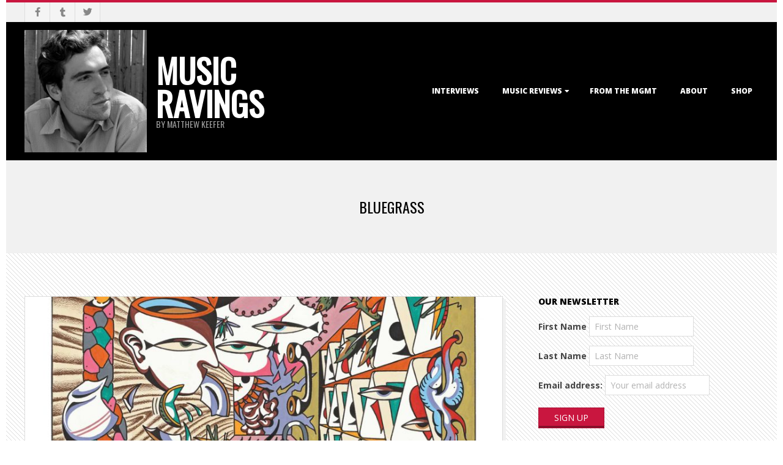

--- FILE ---
content_type: text/html; charset=UTF-8
request_url: https://musicravings.com/tag/bluegrass
body_size: 13156
content:
<!DOCTYPE html>
<html lang="en-US" class="no-js">

<head>
<meta charset="UTF-8" />
<meta http-equiv="X-UA-Compatible" content="IE=edge,chrome=1"> <!-- Enable IE Highest available mode (compatibility mode); users with GCF will have page rendered using Google Chrome Frame -->
<title>bluegrass &#8211; Music Ravings</title>
<meta name='robots' content='max-image-preview:large' />
<meta name="HandheldFriendly" content="True">
<meta name="MobileOptimized" content="767">
<meta name="viewport" content="width=device-width, initial-scale=1.0">
<meta name="template" content="Dispatch 4.11.0" />
<link rel='dns-prefetch' href='//fonts.googleapis.com' />
<link rel="alternate" type="application/rss+xml" title="Music Ravings &raquo; Feed" href="https://musicravings.com/feed" />
<link rel="alternate" type="application/rss+xml" title="Music Ravings &raquo; Comments Feed" href="https://musicravings.com/comments/feed" />
<link rel="alternate" type="application/rss+xml" title="Music Ravings &raquo; bluegrass Tag Feed" href="https://musicravings.com/tag/bluegrass/feed" />
<link rel="pingback" href="https://musicravings.com/xmlrpc.php" />
<link rel="profile" href="http://gmpg.org/xfn/11" />
<link rel="preload" href="https://musicravings.com/wp-content/themes/dispatch/hoot/css/webfonts/fa-solid-900.woff2" as="font" crossorigin="anonymous">
<link rel="preload" href="https://musicravings.com/wp-content/themes/dispatch/hoot/css/webfonts/fa-regular-400.woff2" as="font" crossorigin="anonymous">
<link rel="preload" href="https://musicravings.com/wp-content/themes/dispatch/hoot/css/webfonts/fa-brands-400.woff2" as="font" crossorigin="anonymous">
<style id='wp-img-auto-sizes-contain-inline-css'>
img:is([sizes=auto i],[sizes^="auto," i]){contain-intrinsic-size:3000px 1500px}
/*# sourceURL=wp-img-auto-sizes-contain-inline-css */
</style>
<style id='wp-emoji-styles-inline-css'>

	img.wp-smiley, img.emoji {
		display: inline !important;
		border: none !important;
		box-shadow: none !important;
		height: 1em !important;
		width: 1em !important;
		margin: 0 0.07em !important;
		vertical-align: -0.1em !important;
		background: none !important;
		padding: 0 !important;
	}
/*# sourceURL=wp-emoji-styles-inline-css */
</style>
<style id='wp-block-library-inline-css'>
:root{--wp-block-synced-color:#7a00df;--wp-block-synced-color--rgb:122,0,223;--wp-bound-block-color:var(--wp-block-synced-color);--wp-editor-canvas-background:#ddd;--wp-admin-theme-color:#007cba;--wp-admin-theme-color--rgb:0,124,186;--wp-admin-theme-color-darker-10:#006ba1;--wp-admin-theme-color-darker-10--rgb:0,107,160.5;--wp-admin-theme-color-darker-20:#005a87;--wp-admin-theme-color-darker-20--rgb:0,90,135;--wp-admin-border-width-focus:2px}@media (min-resolution:192dpi){:root{--wp-admin-border-width-focus:1.5px}}.wp-element-button{cursor:pointer}:root .has-very-light-gray-background-color{background-color:#eee}:root .has-very-dark-gray-background-color{background-color:#313131}:root .has-very-light-gray-color{color:#eee}:root .has-very-dark-gray-color{color:#313131}:root .has-vivid-green-cyan-to-vivid-cyan-blue-gradient-background{background:linear-gradient(135deg,#00d084,#0693e3)}:root .has-purple-crush-gradient-background{background:linear-gradient(135deg,#34e2e4,#4721fb 50%,#ab1dfe)}:root .has-hazy-dawn-gradient-background{background:linear-gradient(135deg,#faaca8,#dad0ec)}:root .has-subdued-olive-gradient-background{background:linear-gradient(135deg,#fafae1,#67a671)}:root .has-atomic-cream-gradient-background{background:linear-gradient(135deg,#fdd79a,#004a59)}:root .has-nightshade-gradient-background{background:linear-gradient(135deg,#330968,#31cdcf)}:root .has-midnight-gradient-background{background:linear-gradient(135deg,#020381,#2874fc)}:root{--wp--preset--font-size--normal:16px;--wp--preset--font-size--huge:42px}.has-regular-font-size{font-size:1em}.has-larger-font-size{font-size:2.625em}.has-normal-font-size{font-size:var(--wp--preset--font-size--normal)}.has-huge-font-size{font-size:var(--wp--preset--font-size--huge)}.has-text-align-center{text-align:center}.has-text-align-left{text-align:left}.has-text-align-right{text-align:right}.has-fit-text{white-space:nowrap!important}#end-resizable-editor-section{display:none}.aligncenter{clear:both}.items-justified-left{justify-content:flex-start}.items-justified-center{justify-content:center}.items-justified-right{justify-content:flex-end}.items-justified-space-between{justify-content:space-between}.screen-reader-text{border:0;clip-path:inset(50%);height:1px;margin:-1px;overflow:hidden;padding:0;position:absolute;width:1px;word-wrap:normal!important}.screen-reader-text:focus{background-color:#ddd;clip-path:none;color:#444;display:block;font-size:1em;height:auto;left:5px;line-height:normal;padding:15px 23px 14px;text-decoration:none;top:5px;width:auto;z-index:100000}html :where(.has-border-color){border-style:solid}html :where([style*=border-top-color]){border-top-style:solid}html :where([style*=border-right-color]){border-right-style:solid}html :where([style*=border-bottom-color]){border-bottom-style:solid}html :where([style*=border-left-color]){border-left-style:solid}html :where([style*=border-width]){border-style:solid}html :where([style*=border-top-width]){border-top-style:solid}html :where([style*=border-right-width]){border-right-style:solid}html :where([style*=border-bottom-width]){border-bottom-style:solid}html :where([style*=border-left-width]){border-left-style:solid}html :where(img[class*=wp-image-]){height:auto;max-width:100%}:where(figure){margin:0 0 1em}html :where(.is-position-sticky){--wp-admin--admin-bar--position-offset:var(--wp-admin--admin-bar--height,0px)}@media screen and (max-width:600px){html :where(.is-position-sticky){--wp-admin--admin-bar--position-offset:0px}}

/*# sourceURL=wp-block-library-inline-css */
</style><style id='global-styles-inline-css'>
:root{--wp--preset--aspect-ratio--square: 1;--wp--preset--aspect-ratio--4-3: 4/3;--wp--preset--aspect-ratio--3-4: 3/4;--wp--preset--aspect-ratio--3-2: 3/2;--wp--preset--aspect-ratio--2-3: 2/3;--wp--preset--aspect-ratio--16-9: 16/9;--wp--preset--aspect-ratio--9-16: 9/16;--wp--preset--color--black: #000000;--wp--preset--color--cyan-bluish-gray: #abb8c3;--wp--preset--color--white: #ffffff;--wp--preset--color--pale-pink: #f78da7;--wp--preset--color--vivid-red: #cf2e2e;--wp--preset--color--luminous-vivid-orange: #ff6900;--wp--preset--color--luminous-vivid-amber: #fcb900;--wp--preset--color--light-green-cyan: #7bdcb5;--wp--preset--color--vivid-green-cyan: #00d084;--wp--preset--color--pale-cyan-blue: #8ed1fc;--wp--preset--color--vivid-cyan-blue: #0693e3;--wp--preset--color--vivid-purple: #9b51e0;--wp--preset--color--accent: #c9163f;--wp--preset--color--accent-font: #ffffff;--wp--preset--gradient--vivid-cyan-blue-to-vivid-purple: linear-gradient(135deg,rgb(6,147,227) 0%,rgb(155,81,224) 100%);--wp--preset--gradient--light-green-cyan-to-vivid-green-cyan: linear-gradient(135deg,rgb(122,220,180) 0%,rgb(0,208,130) 100%);--wp--preset--gradient--luminous-vivid-amber-to-luminous-vivid-orange: linear-gradient(135deg,rgb(252,185,0) 0%,rgb(255,105,0) 100%);--wp--preset--gradient--luminous-vivid-orange-to-vivid-red: linear-gradient(135deg,rgb(255,105,0) 0%,rgb(207,46,46) 100%);--wp--preset--gradient--very-light-gray-to-cyan-bluish-gray: linear-gradient(135deg,rgb(238,238,238) 0%,rgb(169,184,195) 100%);--wp--preset--gradient--cool-to-warm-spectrum: linear-gradient(135deg,rgb(74,234,220) 0%,rgb(151,120,209) 20%,rgb(207,42,186) 40%,rgb(238,44,130) 60%,rgb(251,105,98) 80%,rgb(254,248,76) 100%);--wp--preset--gradient--blush-light-purple: linear-gradient(135deg,rgb(255,206,236) 0%,rgb(152,150,240) 100%);--wp--preset--gradient--blush-bordeaux: linear-gradient(135deg,rgb(254,205,165) 0%,rgb(254,45,45) 50%,rgb(107,0,62) 100%);--wp--preset--gradient--luminous-dusk: linear-gradient(135deg,rgb(255,203,112) 0%,rgb(199,81,192) 50%,rgb(65,88,208) 100%);--wp--preset--gradient--pale-ocean: linear-gradient(135deg,rgb(255,245,203) 0%,rgb(182,227,212) 50%,rgb(51,167,181) 100%);--wp--preset--gradient--electric-grass: linear-gradient(135deg,rgb(202,248,128) 0%,rgb(113,206,126) 100%);--wp--preset--gradient--midnight: linear-gradient(135deg,rgb(2,3,129) 0%,rgb(40,116,252) 100%);--wp--preset--font-size--small: 13px;--wp--preset--font-size--medium: 20px;--wp--preset--font-size--large: 36px;--wp--preset--font-size--x-large: 42px;--wp--preset--spacing--20: 0.44rem;--wp--preset--spacing--30: 0.67rem;--wp--preset--spacing--40: 1rem;--wp--preset--spacing--50: 1.5rem;--wp--preset--spacing--60: 2.25rem;--wp--preset--spacing--70: 3.38rem;--wp--preset--spacing--80: 5.06rem;--wp--preset--shadow--natural: 6px 6px 9px rgba(0, 0, 0, 0.2);--wp--preset--shadow--deep: 12px 12px 50px rgba(0, 0, 0, 0.4);--wp--preset--shadow--sharp: 6px 6px 0px rgba(0, 0, 0, 0.2);--wp--preset--shadow--outlined: 6px 6px 0px -3px rgb(255, 255, 255), 6px 6px rgb(0, 0, 0);--wp--preset--shadow--crisp: 6px 6px 0px rgb(0, 0, 0);}:where(.is-layout-flex){gap: 0.5em;}:where(.is-layout-grid){gap: 0.5em;}body .is-layout-flex{display: flex;}.is-layout-flex{flex-wrap: wrap;align-items: center;}.is-layout-flex > :is(*, div){margin: 0;}body .is-layout-grid{display: grid;}.is-layout-grid > :is(*, div){margin: 0;}:where(.wp-block-columns.is-layout-flex){gap: 2em;}:where(.wp-block-columns.is-layout-grid){gap: 2em;}:where(.wp-block-post-template.is-layout-flex){gap: 1.25em;}:where(.wp-block-post-template.is-layout-grid){gap: 1.25em;}.has-black-color{color: var(--wp--preset--color--black) !important;}.has-cyan-bluish-gray-color{color: var(--wp--preset--color--cyan-bluish-gray) !important;}.has-white-color{color: var(--wp--preset--color--white) !important;}.has-pale-pink-color{color: var(--wp--preset--color--pale-pink) !important;}.has-vivid-red-color{color: var(--wp--preset--color--vivid-red) !important;}.has-luminous-vivid-orange-color{color: var(--wp--preset--color--luminous-vivid-orange) !important;}.has-luminous-vivid-amber-color{color: var(--wp--preset--color--luminous-vivid-amber) !important;}.has-light-green-cyan-color{color: var(--wp--preset--color--light-green-cyan) !important;}.has-vivid-green-cyan-color{color: var(--wp--preset--color--vivid-green-cyan) !important;}.has-pale-cyan-blue-color{color: var(--wp--preset--color--pale-cyan-blue) !important;}.has-vivid-cyan-blue-color{color: var(--wp--preset--color--vivid-cyan-blue) !important;}.has-vivid-purple-color{color: var(--wp--preset--color--vivid-purple) !important;}.has-black-background-color{background-color: var(--wp--preset--color--black) !important;}.has-cyan-bluish-gray-background-color{background-color: var(--wp--preset--color--cyan-bluish-gray) !important;}.has-white-background-color{background-color: var(--wp--preset--color--white) !important;}.has-pale-pink-background-color{background-color: var(--wp--preset--color--pale-pink) !important;}.has-vivid-red-background-color{background-color: var(--wp--preset--color--vivid-red) !important;}.has-luminous-vivid-orange-background-color{background-color: var(--wp--preset--color--luminous-vivid-orange) !important;}.has-luminous-vivid-amber-background-color{background-color: var(--wp--preset--color--luminous-vivid-amber) !important;}.has-light-green-cyan-background-color{background-color: var(--wp--preset--color--light-green-cyan) !important;}.has-vivid-green-cyan-background-color{background-color: var(--wp--preset--color--vivid-green-cyan) !important;}.has-pale-cyan-blue-background-color{background-color: var(--wp--preset--color--pale-cyan-blue) !important;}.has-vivid-cyan-blue-background-color{background-color: var(--wp--preset--color--vivid-cyan-blue) !important;}.has-vivid-purple-background-color{background-color: var(--wp--preset--color--vivid-purple) !important;}.has-black-border-color{border-color: var(--wp--preset--color--black) !important;}.has-cyan-bluish-gray-border-color{border-color: var(--wp--preset--color--cyan-bluish-gray) !important;}.has-white-border-color{border-color: var(--wp--preset--color--white) !important;}.has-pale-pink-border-color{border-color: var(--wp--preset--color--pale-pink) !important;}.has-vivid-red-border-color{border-color: var(--wp--preset--color--vivid-red) !important;}.has-luminous-vivid-orange-border-color{border-color: var(--wp--preset--color--luminous-vivid-orange) !important;}.has-luminous-vivid-amber-border-color{border-color: var(--wp--preset--color--luminous-vivid-amber) !important;}.has-light-green-cyan-border-color{border-color: var(--wp--preset--color--light-green-cyan) !important;}.has-vivid-green-cyan-border-color{border-color: var(--wp--preset--color--vivid-green-cyan) !important;}.has-pale-cyan-blue-border-color{border-color: var(--wp--preset--color--pale-cyan-blue) !important;}.has-vivid-cyan-blue-border-color{border-color: var(--wp--preset--color--vivid-cyan-blue) !important;}.has-vivid-purple-border-color{border-color: var(--wp--preset--color--vivid-purple) !important;}.has-vivid-cyan-blue-to-vivid-purple-gradient-background{background: var(--wp--preset--gradient--vivid-cyan-blue-to-vivid-purple) !important;}.has-light-green-cyan-to-vivid-green-cyan-gradient-background{background: var(--wp--preset--gradient--light-green-cyan-to-vivid-green-cyan) !important;}.has-luminous-vivid-amber-to-luminous-vivid-orange-gradient-background{background: var(--wp--preset--gradient--luminous-vivid-amber-to-luminous-vivid-orange) !important;}.has-luminous-vivid-orange-to-vivid-red-gradient-background{background: var(--wp--preset--gradient--luminous-vivid-orange-to-vivid-red) !important;}.has-very-light-gray-to-cyan-bluish-gray-gradient-background{background: var(--wp--preset--gradient--very-light-gray-to-cyan-bluish-gray) !important;}.has-cool-to-warm-spectrum-gradient-background{background: var(--wp--preset--gradient--cool-to-warm-spectrum) !important;}.has-blush-light-purple-gradient-background{background: var(--wp--preset--gradient--blush-light-purple) !important;}.has-blush-bordeaux-gradient-background{background: var(--wp--preset--gradient--blush-bordeaux) !important;}.has-luminous-dusk-gradient-background{background: var(--wp--preset--gradient--luminous-dusk) !important;}.has-pale-ocean-gradient-background{background: var(--wp--preset--gradient--pale-ocean) !important;}.has-electric-grass-gradient-background{background: var(--wp--preset--gradient--electric-grass) !important;}.has-midnight-gradient-background{background: var(--wp--preset--gradient--midnight) !important;}.has-small-font-size{font-size: var(--wp--preset--font-size--small) !important;}.has-medium-font-size{font-size: var(--wp--preset--font-size--medium) !important;}.has-large-font-size{font-size: var(--wp--preset--font-size--large) !important;}.has-x-large-font-size{font-size: var(--wp--preset--font-size--x-large) !important;}
/*# sourceURL=global-styles-inline-css */
</style>

<style id='classic-theme-styles-inline-css'>
/*! This file is auto-generated */
.wp-block-button__link{color:#fff;background-color:#32373c;border-radius:9999px;box-shadow:none;text-decoration:none;padding:calc(.667em + 2px) calc(1.333em + 2px);font-size:1.125em}.wp-block-file__button{background:#32373c;color:#fff;text-decoration:none}
/*# sourceURL=/wp-includes/css/classic-themes.min.css */
</style>
<link rel='stylesheet' id='hoot-google-fonts-css' href='//fonts.googleapis.com/css?family=Oswald%3A400%7COpen+Sans%3A300%2C400%2C400i%2C700%2C700i%2C800&#038;subset=latin' media='all' />
<link rel='stylesheet' id='gallery-css' href='https://musicravings.com/wp-content/themes/dispatch/hoot/css/gallery.css?ver=6.9' media='all' />
<link rel='stylesheet' id='font-awesome-css' href='https://musicravings.com/wp-content/themes/dispatch/hoot/css/font-awesome.css?ver=5.15.4' media='all' />
<link rel='stylesheet' id='hoot-style-css' href='https://musicravings.com/wp-content/themes/dispatch/style.css?ver=4.11.0' media='all' />
<link rel='stylesheet' id='hoot-wpblocks-css' href='https://musicravings.com/wp-content/themes/dispatch/hoot-theme/blocks/wpblocks.css?ver=4.11.0' media='all' />
<style id='hoot-wpblocks-inline-css'>
.hgrid {
	max-width: 1260px;
} 
a {
	color: #c9163f;
} 
.invert-typo, .accent-typo {
	background: #c9163f;
	color: #ffffff;
} 
.invert-typo a, .invert-typo a:hover, .invert-typo h1, .invert-typo h2, .invert-typo h3, .invert-typo h4, .invert-typo h5, .invert-typo h6, .invert-typo .title, .accent-typo a, .accent-typo a:hover, .accent-typo h1, .accent-typo h2, .accent-typo h3, .accent-typo h4, .accent-typo h5, .accent-typo h6, .accent-typo .title {
	color: #ffffff;
} 
input[type="submit"], #submit, .button {
	background: #c9163f;
	color: #ffffff;
} 
input[type="submit"]:hover, #submit:hover, .button:hover, input[type="submit"]:focus, #submit:focus, .button:focus {
	background: #d44565;
	color: #ffffff;
} 
body {
	background-color: #ffffff;
} 
#page-wrapper {
	background-color: #ffffff;
	background-image: url("https://musicravings.com/wp-content/themes/dispatch/hoot/images/patterns/2.png");
	background-repeat: repeat;
	border-color: #c9163f;
} 
#topbar-right-inner, #topbar-right-inner input {
	background-color: #ffffff;
} 
.site-logo-with-icon #site-title i {
	font-size: 48px;
} 
.site-logo-mixed-image, .site-logo-mixed-image img {
	max-width: 200px;
} 
.lSSlideOuter .lSPager.lSpg > li:hover a, .lSSlideOuter .lSPager.lSpg > li.active a {
	background-color: #c9163f;
} 
#infinite-handle span,.lrm-form a.button, .lrm-form button, .lrm-form button[type=submit], .lrm-form #buddypress input[type=submit], .lrm-form input[type=submit] {
	background: #c9163f;
	color: #ffffff;
} 
.woocommerce nav.woocommerce-pagination ul li a:focus, .woocommerce nav.woocommerce-pagination ul li a:hover {
	color: #c9163f;
} 
:root .has-accent-color,.is-style-outline>.wp-block-button__link:not(.has-text-color), .wp-block-button__link.is-style-outline:not(.has-text-color) {
	color: #c9163f;
} 
:root .has-accent-background-color,.wp-block-button__link,.wp-block-button__link:hover,.wp-block-search__button,.wp-block-search__button:hover, .wp-block-file__button,.wp-block-file__button:hover {
	background: #c9163f;
} 
:root .has-accent-font-color,.wp-block-button__link,.wp-block-button__link:hover,.wp-block-search__button,.wp-block-search__button:hover, .wp-block-file__button,.wp-block-file__button:hover {
	color: #ffffff;
} 
:root .has-accent-font-background-color {
	background: #ffffff;
}
/*# sourceURL=hoot-wpblocks-inline-css */
</style>
<script src="https://musicravings.com/wp-includes/js/jquery/jquery.min.js?ver=3.7.1" id="jquery-core-js"></script>
<script src="https://musicravings.com/wp-includes/js/jquery/jquery-migrate.min.js?ver=3.4.1" id="jquery-migrate-js"></script>
<script src="https://musicravings.com/wp-content/themes/dispatch/js/modernizr.custom.js?ver=2.8.3" id="modernizr-js"></script>
<link rel="https://api.w.org/" href="https://musicravings.com/wp-json/" /><link rel="alternate" title="JSON" type="application/json" href="https://musicravings.com/wp-json/wp/v2/tags/167" /><link rel="EditURI" type="application/rsd+xml" title="RSD" href="https://musicravings.com/xmlrpc.php?rsd" />
<meta name="generator" content="WordPress 6.9" />
<style type="text/css" media="screen">input#akismet_privacy_check { float: left; margin: 7px 7px 7px 0; width: 13px; }</style><style>.recentcomments a{display:inline !important;padding:0 !important;margin:0 !important;}</style><link rel="icon" href="https://musicravings.com/wp-content/uploads/2017/05/cropped-Bio_square-32x32.jpg" sizes="32x32" />
<link rel="icon" href="https://musicravings.com/wp-content/uploads/2017/05/cropped-Bio_square-192x192.jpg" sizes="192x192" />
<link rel="apple-touch-icon" href="https://musicravings.com/wp-content/uploads/2017/05/cropped-Bio_square-180x180.jpg" />
<meta name="msapplication-TileImage" content="https://musicravings.com/wp-content/uploads/2017/05/cropped-Bio_square-270x270.jpg" />
</head>

<body class="wordpress ltr en en-us parent-theme y2026 m01 d22 h00 thursday logged-out plural archive taxonomy taxonomy-post_tag taxonomy-post_tag-bluegrass dispatch" dir="ltr">

	
	<a href="#main" class="screen-reader-text">Skip to content</a>

	<div id="page-wrapper" class=" hgrid site-boxed page-wrapper sitewrap-wide-right sidebarsN sidebars1 hoot-cf7-style hoot-mapp-style hoot-jetpack-style">

			<div id="topbar" class=" topbar  inline-nav hgrid-stretch">
		<div class="hgrid">
			<div class="hgrid-span-12">

				<div class="table">
											<div id="topbar-left" class="table-cell-mid">
							<section id="hoot-social-icons-widget-2" class="widget widget_hoot-social-icons-widget">
<div class="social-icons-widget social-icons-small"><a href="https://www.facebook.com/MatthewEKeefer/" class=" social-icons-icon  fa-facebook-block" target="_blank">
					<i class="fa-facebook-f fab"></i>
				</a><a href="https://www.tumblr.com/blog/matthewekeefer" class=" social-icons-icon  fa-tumblr-block" target="_blank">
					<i class="fa-tumblr fab"></i>
				</a><a href="https://twitter.com/MattKeefer" class=" social-icons-icon  fa-twitter-block" target="_blank">
					<i class="fa-twitter fab"></i>
				</a></div></section>						</div>
					
									</div>

			</div>
		</div>
	</div>
	
		<header id="header" class="site-header  contrast-typo" role="banner" itemscope="itemscope" itemtype="https://schema.org/WPHeader">
			<div class="hgrid">
				<div class="table hgrid-span-12">
					<div id="branding" class="branding table-cell-mid">
		<div id="site-logo" class="site-logo-mixed">
			<div id="site-logo-mixed" class="site-logo-with-image site-logo-text-medium"><div class="site-logo-mixed-image"><a href="https://musicravings.com/" class="custom-logo-link" rel="home"><img width="216" height="216" src="https://musicravings.com/wp-content/uploads/2017/05/Bio_square.jpg" class="custom-logo" alt="Music Ravings" decoding="async" srcset="https://musicravings.com/wp-content/uploads/2017/05/Bio_square.jpg 216w, https://musicravings.com/wp-content/uploads/2017/05/Bio_square-100x100.jpg 100w, https://musicravings.com/wp-content/uploads/2017/05/Bio_square-150x150.jpg 150w" sizes="(max-width: 216px) 100vw, 216px" /></a></div><div class="site-logo-mixed-text"><div id="site-title" class="site-title title" itemprop="headline"><a href="https://musicravings.com" rel="home" itemprop="url"><span class="blogname">Music Ravings</span></a></div><h2 id="site-description" itemprop="description">by Matthew Keefer</h2></div><!--site-logo-mixed-text--></div><!--logotext-->		</div>
	</div><!-- #branding -->
		<div id="header-aside" class=" header-aside table-cell-mid">
			<div class="screen-reader-text">Primary Navigation Menu</div>
	<nav id="menu-primary" class="menu nav-menu menu-primary mobilemenu-fixed mobilesubmenu-click" role="navigation" aria-label="Primary Navigation Menu" itemscope="itemscope" itemtype="https://schema.org/SiteNavigationElement">
		<a class="menu-toggle" href="#"><span class="menu-toggle-text">Menu</span><i class="fas fa-bars"></i></a>

		<ul id="menu-primary-items" class="menu-items sf-menu menu"><li id="menu-item-489" class="menu-item menu-item-type-taxonomy menu-item-object-category menu-item-489"><a href="https://musicravings.com/category/interviews">Interviews</a></li>
<li id="menu-item-492" class="menu-item menu-item-type-taxonomy menu-item-object-category menu-item-has-children menu-item-492"><a href="https://musicravings.com/category/album-reviews">Music Reviews</a>
<ul class="sub-menu">
	<li id="menu-item-488" class="menu-item menu-item-type-taxonomy menu-item-object-category menu-item-488"><a href="https://musicravings.com/category/recommended">Recommended Albums</a></li>
	<li id="menu-item-490" class="menu-item menu-item-type-taxonomy menu-item-object-category menu-item-490"><a href="https://musicravings.com/category/albums-of-the-year">Albums of the Year</a></li>
	<li id="menu-item-491" class="menu-item menu-item-type-taxonomy menu-item-object-category menu-item-491"><a href="https://musicravings.com/category/live-music">Live Music</a></li>
</ul>
</li>
<li id="menu-item-493" class="menu-item menu-item-type-taxonomy menu-item-object-category menu-item-493"><a href="https://musicravings.com/category/from-the-management">From the Mgmt</a></li>
<li id="menu-item-510" class="menu-item menu-item-type-post_type menu-item-object-page menu-item-510"><a href="https://musicravings.com/about">About</a></li>
<li id="menu-item-1671" class="menu-item menu-item-type-custom menu-item-object-custom menu-item-1671"><a href="https://measurelessoceans.com/">Shop</a></li>
</ul>
	</nav><!-- #menu-primary -->
		</div>
					</div>
			</div>
		</header><!-- #header -->

		<div id="main" class=" main">
			

		<div id="loop-meta" class="loop-meta-wrap pageheader-bg-default">
			<div class="hgrid">

				<div class="loop-meta  hgrid-span-12" itemscope="itemscope" itemtype="https://schema.org/WebPageElement">

					
					<h1 class="loop-title entry-title" itemprop="headline">bluegrass</h1>

					
				</div><!-- .loop-meta -->

			</div>
		</div>

	
<div class="hgrid main-content-grid">

	
	<main id="content" class="content  hgrid-span-8 has-sidebar layout-wide-right " role="main">

		
			<div id="content-wrap">

				
<article id="post-3505" class="entry post publish author-madmattkeefer has-excerpt post-3505 format-standard has-post-thumbnail category-album-reviews category-recommended post_tag-home post_tag-billy-strings post_tag-bluegrass  archive-big" itemscope="itemscope" itemtype="https://schema.org/BlogPosting" itemprop="blogPost">

	<div class="entry-grid hgrid">

		<div itemprop="image" itemscope itemtype="https://schema.org/ImageObject" class="entry-featured-img-wrap"><meta itemprop="url" content="https://musicravings.com/wp-content/uploads/2019/12/Billy-Strings-Home-840x385.jpg"><meta itemprop="width" content="840"><meta itemprop="height" content="385"><a href="https://musicravings.com/holy-bluegrass-virtuoso-billy-strings-takes-it-home" class="entry-featured-img-link"><img width="840" height="385" src="https://musicravings.com/wp-content/uploads/2019/12/Billy-Strings-Home-840x385.jpg" class="attachment-hoot-wide  entry-content-featured-img entry-grid-featured-img wp-post-image" alt="" itemscope="" decoding="async" fetchpriority="high" itemprop="image" /></a></div>
		<div class="entry-grid-content hgrid-span-12">

			<header class="entry-header">
				<h2 class="entry-title" itemprop="headline"><a href="https://musicravings.com/holy-bluegrass-virtuoso-billy-strings-takes-it-home" rel="bookmark" itemprop="url">Holy Bluegrass! Virtuoso Billy Strings Takes it &#8220;Home&#8221;</a></h2>			</header><!-- .entry-header -->

			
			<div class="screen-reader-text" itemprop="datePublished" itemtype="https://schema.org/Date">2019-12-18</div>
			<div class="entry-byline"> <div class="entry-byline-block entry-byline-author"> <span class="entry-byline-label">By:</span> <span class="entry-author" itemprop="author" itemscope="itemscope" itemtype="https://schema.org/Person"><a href="https://musicravings.com/author/madmattkeefer" title="Posts by MadMattKeefer" rel="author" class="url fn n" itemprop="url"><span itemprop="name">MadMattKeefer</span></a></span> </div> <div class="entry-byline-block entry-byline-date"> <span class="entry-byline-label">On:</span> <time class="entry-published updated" datetime="2019-12-18T14:00:00-05:00" title="Wednesday, December 18, 2019, 2:00 pm">December 18, 2019</time> </div> <div class="entry-byline-block entry-byline-cats"> <span class="entry-byline-label">In:</span> <a href="https://musicravings.com/category/album-reviews" rel="category tag">Album Reviews</a>, <a href="https://musicravings.com/category/recommended" rel="category tag">Recommended</a> </div> <div class="entry-byline-block entry-byline-comments"> <span class="entry-byline-label">With:</span> <a href="https://musicravings.com/holy-bluegrass-virtuoso-billy-strings-takes-it-home#respond" class="comments-link" itemprop="discussionURL">0 Comments</a> </div><span class="entry-publisher" itemprop="publisher" itemscope="itemscope" itemtype="https://schema.org/Organization"><meta itemprop="name" content="Music Ravings"><span itemprop="logo" itemscope itemtype="https://schema.org/ImageObject"><meta itemprop="url" content="https://musicravings.com/wp-content/uploads/2017/05/Bio_square.jpg"><meta itemprop="width" content="216"><meta itemprop="height" content="216"></span></span></div><!-- .entry-byline -->
			<div class="entry-summary" itemprop="description"><p>&#8220;Holy bluegrass!&#8221; Yes, that is our first impression when we clicked play on Billy Strings&#8217; fourth studio album.<a class="more-link" href="https://musicravings.com/holy-bluegrass-virtuoso-billy-strings-takes-it-home">Read More &rarr;</a></p>
</div>
		</div><!-- .entry-grid-content -->

	</div><!-- .entry-grid -->

</article><!-- .entry -->
			</div><!-- #content-wrap -->

			<div class="clearfix"></div>
	</main><!-- #content -->

	
	
	<aside id="sidebar-primary" class="sidebar  hgrid-span-4 layout-wide-right " role="complementary" aria-label=" Sidebar" itemscope="itemscope" itemtype="https://schema.org/WPSideBar">

		<section id="mc4wp_form_widget-2" class="widget widget_mc4wp_form_widget"><h3 class="widget-title">Our Newsletter</h3><script>(function() {
	window.mc4wp = window.mc4wp || {
		listeners: [],
		forms: {
			on: function(evt, cb) {
				window.mc4wp.listeners.push(
					{
						event   : evt,
						callback: cb
					}
				);
			}
		}
	}
})();
</script><!-- Mailchimp for WordPress v4.11.1 - https://wordpress.org/plugins/mailchimp-for-wp/ --><form id="mc4wp-form-1" class="mc4wp-form mc4wp-form-730" method="post" data-id="730" data-name="Join Our Mailing List" ><div class="mc4wp-form-fields"><p>
    <label>First Name</label>
    <input type="text" name="FNAME" placeholder="First Name">
</p>
<p>
    <label>Last Name</label>
    <input type="text" name="LNAME" placeholder="Last Name">
</p>
<p>
	<label>Email address: </label>
	<input type="email" name="EMAIL" placeholder="Your email address" required />
</p>

<p>
	<input type="submit" value="Sign up" />
</p></div><label style="display: none !important;">Leave this field empty if you're human: <input type="text" name="_mc4wp_honeypot" value="" tabindex="-1" autocomplete="off" /></label><input type="hidden" name="_mc4wp_timestamp" value="1769058026" /><input type="hidden" name="_mc4wp_form_id" value="730" /><input type="hidden" name="_mc4wp_form_element_id" value="mc4wp-form-1" /><div class="mc4wp-response"></div></form><!-- / Mailchimp for WordPress Plugin --></section>
		<section id="recent-posts-2" class="widget widget_recent_entries">
		<h3 class="widget-title">Recent Posts</h3>
		<ul>
											<li>
					<a href="https://musicravings.com/the-end-of-mccarthyism-aka-make-america-less-weird-again-please">The End of McCarthyism aka Make America Less Weird Again, Please</a>
									</li>
											<li>
					<a href="https://musicravings.com/diggin-you-like-an-old-somali-soul-record">&#8220;Diggin&#8217; You Like an Old (Somali) Soul Record&#8221;</a>
									</li>
											<li>
					<a href="https://musicravings.com/annie-bartholomew-most-promising-tepid-debut-weve-reviewed">Annie Bartholomew &#8211; Most Promising Tepid Debut We&#8217;ve Reviewed</a>
									</li>
											<li>
					<a href="https://musicravings.com/what-would-you-do-today-if-you-had-no-tomorrow">What would you do today if you had no tomorrow?</a>
									</li>
											<li>
					<a href="https://musicravings.com/join-16000-voices-and-sing-for-iranians">Join 16,000 Voices and Sing for Iranians</a>
									</li>
					</ul>

		</section><section id="search-2" class="widget widget_search"><div class="searchbody"><form method="get" class="searchform" action="https://musicravings.com/" ><label class="screen-reader-text">Search</label><i class="fas fa-search"></i><input type="text" class="searchtext" name="s" placeholder="Type Search Term &hellip;" value="" /><input type="submit" class="submit" name="submit" value="Search" /></form></div><!-- /searchbody --></section><section id="recent-comments-2" class="widget widget_recent_comments"><h3 class="widget-title">Recent Comments</h3><ul id="recentcomments"><li class="recentcomments"><span class="comment-author-link"><a href="https://musicravings.com/newport-folk-fest-sunday-a-quick-gallery" class="url fn n" rel="ugc" itemprop="url"><span itemprop="name">Newport Folk Fest Sunday: A Quick Gallery &#8211; Music Ravings</span></a></span> on <a href="https://musicravings.com/carlos-hernandez-of-cimarron-all-the-time-of-our-life-is-music#comment-10516">Carlos Hernández of Cimarrón: All the Time of Our Life is Music</a></li><li class="recentcomments"><span class="comment-author-link"><a href="http://musicravings.com/patty-griffin-relaxes-on-self-titled-tenth" class="url fn n" rel="ugc" itemprop="url"><span itemprop="name">Patty Griffin Relaxes on Self-Titled Tenth - Music Ravings</span></a></span> on <a href="https://musicravings.com/silver-bell-rings-a-different-kind-of-tune#comment-4890">Silver Bell Rings a Different Kind of Tune</a></li><li class="recentcomments"><span class="comment-author-link"><a href="http://musicravings.com/patty-griffin-relaxes-on-self-titled-tenth" class="url fn n" rel="ugc" itemprop="url"><span itemprop="name">Patty Griffin Relaxes on Self-Titled Tenth - Music Ravings</span></a></span> on <a href="https://musicravings.com/patty-griffins-american-kid-is-some-fantastic-folk#comment-4885">Patty Griffin&#8217;s American Kid is Some Fantastic Folk</a></li><li class="recentcomments"><span class="comment-author-link"><a href="http://musicravings.com/the-war-and-treaty-preach-gospel-music-in-new-england" class="url fn n" rel="ugc" itemprop="url"><span itemprop="name">The War and Treaty Preach Gospel (Music) in New England - Music Ravings</span></a></span> on <a href="https://musicravings.com/newport-folk-fest-sunday-the-folk-also-rises#comment-4344">Newport Folk Fest, Sunday: The Folk Also Rises</a></li><li class="recentcomments"><span class="comment-author-link"><a href="http://musicravings.com/gospel-relaimed-war-treaty" class="url fn n" rel="ugc" itemprop="url"><span itemprop="name">Gospel Reclaimed by the War and Treaty - Music Ravings</span></a></span> on <a href="https://musicravings.com/newport-folk-fest-sunday-the-folk-also-rises#comment-4151">Newport Folk Fest, Sunday: The Folk Also Rises</a></li></ul></section><section id="archives-2" class="widget widget_archive"><h3 class="widget-title">Archives</h3>		<label class="screen-reader-text" for="archives-dropdown-2">Archives</label>
		<select id="archives-dropdown-2" name="archive-dropdown">
			
			<option value="">Select Month</option>
				<option value='https://musicravings.com/2024/11'> November 2024 </option>
	<option value='https://musicravings.com/2023/06'> June 2023 </option>
	<option value='https://musicravings.com/2023/05'> May 2023 </option>
	<option value='https://musicravings.com/2023/02'> February 2023 </option>
	<option value='https://musicravings.com/2022/11'> November 2022 </option>
	<option value='https://musicravings.com/2022/08'> August 2022 </option>
	<option value='https://musicravings.com/2022/02'> February 2022 </option>
	<option value='https://musicravings.com/2022/01'> January 2022 </option>
	<option value='https://musicravings.com/2021/12'> December 2021 </option>
	<option value='https://musicravings.com/2021/11'> November 2021 </option>
	<option value='https://musicravings.com/2021/09'> September 2021 </option>
	<option value='https://musicravings.com/2020/11'> November 2020 </option>
	<option value='https://musicravings.com/2020/07'> July 2020 </option>
	<option value='https://musicravings.com/2020/06'> June 2020 </option>
	<option value='https://musicravings.com/2020/04'> April 2020 </option>
	<option value='https://musicravings.com/2020/03'> March 2020 </option>
	<option value='https://musicravings.com/2020/02'> February 2020 </option>
	<option value='https://musicravings.com/2020/01'> January 2020 </option>
	<option value='https://musicravings.com/2019/12'> December 2019 </option>
	<option value='https://musicravings.com/2019/11'> November 2019 </option>
	<option value='https://musicravings.com/2019/10'> October 2019 </option>
	<option value='https://musicravings.com/2019/09'> September 2019 </option>
	<option value='https://musicravings.com/2019/08'> August 2019 </option>
	<option value='https://musicravings.com/2019/07'> July 2019 </option>
	<option value='https://musicravings.com/2019/06'> June 2019 </option>
	<option value='https://musicravings.com/2019/05'> May 2019 </option>
	<option value='https://musicravings.com/2019/03'> March 2019 </option>
	<option value='https://musicravings.com/2018/11'> November 2018 </option>
	<option value='https://musicravings.com/2018/10'> October 2018 </option>
	<option value='https://musicravings.com/2018/09'> September 2018 </option>
	<option value='https://musicravings.com/2018/08'> August 2018 </option>
	<option value='https://musicravings.com/2018/07'> July 2018 </option>
	<option value='https://musicravings.com/2018/06'> June 2018 </option>
	<option value='https://musicravings.com/2018/05'> May 2018 </option>
	<option value='https://musicravings.com/2018/04'> April 2018 </option>
	<option value='https://musicravings.com/2018/02'> February 2018 </option>
	<option value='https://musicravings.com/2018/01'> January 2018 </option>
	<option value='https://musicravings.com/2017/10'> October 2017 </option>
	<option value='https://musicravings.com/2017/09'> September 2017 </option>
	<option value='https://musicravings.com/2017/08'> August 2017 </option>
	<option value='https://musicravings.com/2017/07'> July 2017 </option>
	<option value='https://musicravings.com/2017/06'> June 2017 </option>
	<option value='https://musicravings.com/2017/05'> May 2017 </option>
	<option value='https://musicravings.com/2017/04'> April 2017 </option>
	<option value='https://musicravings.com/2017/03'> March 2017 </option>
	<option value='https://musicravings.com/2017/02'> February 2017 </option>
	<option value='https://musicravings.com/2017/01'> January 2017 </option>
	<option value='https://musicravings.com/2016/12'> December 2016 </option>
	<option value='https://musicravings.com/2016/11'> November 2016 </option>
	<option value='https://musicravings.com/2016/10'> October 2016 </option>
	<option value='https://musicravings.com/2016/09'> September 2016 </option>
	<option value='https://musicravings.com/2016/08'> August 2016 </option>
	<option value='https://musicravings.com/2016/07'> July 2016 </option>
	<option value='https://musicravings.com/2016/06'> June 2016 </option>
	<option value='https://musicravings.com/2016/05'> May 2016 </option>
	<option value='https://musicravings.com/2016/04'> April 2016 </option>
	<option value='https://musicravings.com/2016/03'> March 2016 </option>
	<option value='https://musicravings.com/2016/02'> February 2016 </option>
	<option value='https://musicravings.com/2016/01'> January 2016 </option>
	<option value='https://musicravings.com/2015/12'> December 2015 </option>
	<option value='https://musicravings.com/2015/11'> November 2015 </option>
	<option value='https://musicravings.com/2015/10'> October 2015 </option>
	<option value='https://musicravings.com/2015/09'> September 2015 </option>
	<option value='https://musicravings.com/2015/08'> August 2015 </option>
	<option value='https://musicravings.com/2015/07'> July 2015 </option>
	<option value='https://musicravings.com/2015/06'> June 2015 </option>
	<option value='https://musicravings.com/2015/05'> May 2015 </option>
	<option value='https://musicravings.com/2015/04'> April 2015 </option>
	<option value='https://musicravings.com/2015/03'> March 2015 </option>
	<option value='https://musicravings.com/2015/02'> February 2015 </option>
	<option value='https://musicravings.com/2015/01'> January 2015 </option>
	<option value='https://musicravings.com/2014/12'> December 2014 </option>
	<option value='https://musicravings.com/2014/11'> November 2014 </option>
	<option value='https://musicravings.com/2014/10'> October 2014 </option>
	<option value='https://musicravings.com/2014/09'> September 2014 </option>
	<option value='https://musicravings.com/2014/08'> August 2014 </option>
	<option value='https://musicravings.com/2014/07'> July 2014 </option>
	<option value='https://musicravings.com/2014/06'> June 2014 </option>
	<option value='https://musicravings.com/2014/05'> May 2014 </option>
	<option value='https://musicravings.com/2014/04'> April 2014 </option>
	<option value='https://musicravings.com/2014/03'> March 2014 </option>
	<option value='https://musicravings.com/2014/02'> February 2014 </option>
	<option value='https://musicravings.com/2014/01'> January 2014 </option>
	<option value='https://musicravings.com/2013/12'> December 2013 </option>
	<option value='https://musicravings.com/2013/10'> October 2013 </option>
	<option value='https://musicravings.com/2013/09'> September 2013 </option>
	<option value='https://musicravings.com/2013/08'> August 2013 </option>
	<option value='https://musicravings.com/2013/07'> July 2013 </option>
	<option value='https://musicravings.com/2013/06'> June 2013 </option>
	<option value='https://musicravings.com/2013/05'> May 2013 </option>
	<option value='https://musicravings.com/2013/04'> April 2013 </option>
	<option value='https://musicravings.com/2013/03'> March 2013 </option>
	<option value='https://musicravings.com/2013/02'> February 2013 </option>
	<option value='https://musicravings.com/2013/01'> January 2013 </option>
	<option value='https://musicravings.com/2012/12'> December 2012 </option>
	<option value='https://musicravings.com/2012/11'> November 2012 </option>
	<option value='https://musicravings.com/2012/08'> August 2012 </option>
	<option value='https://musicravings.com/2012/07'> July 2012 </option>
	<option value='https://musicravings.com/2012/06'> June 2012 </option>
	<option value='https://musicravings.com/2012/05'> May 2012 </option>
	<option value='https://musicravings.com/2012/04'> April 2012 </option>
	<option value='https://musicravings.com/2012/03'> March 2012 </option>
	<option value='https://musicravings.com/2012/02'> February 2012 </option>
	<option value='https://musicravings.com/2012/01'> January 2012 </option>
	<option value='https://musicravings.com/2011/12'> December 2011 </option>
	<option value='https://musicravings.com/2011/11'> November 2011 </option>
	<option value='https://musicravings.com/2011/10'> October 2011 </option>
	<option value='https://musicravings.com/2011/09'> September 2011 </option>
	<option value='https://musicravings.com/2011/08'> August 2011 </option>
	<option value='https://musicravings.com/2011/07'> July 2011 </option>
	<option value='https://musicravings.com/2011/06'> June 2011 </option>
	<option value='https://musicravings.com/2011/05'> May 2011 </option>
	<option value='https://musicravings.com/2011/04'> April 2011 </option>
	<option value='https://musicravings.com/2011/03'> March 2011 </option>
	<option value='https://musicravings.com/2011/02'> February 2011 </option>
	<option value='https://musicravings.com/2011/01'> January 2011 </option>
	<option value='https://musicravings.com/2010/12'> December 2010 </option>
	<option value='https://musicravings.com/2010/11'> November 2010 </option>
	<option value='https://musicravings.com/2010/10'> October 2010 </option>
	<option value='https://musicravings.com/2010/09'> September 2010 </option>
	<option value='https://musicravings.com/2010/08'> August 2010 </option>
	<option value='https://musicravings.com/2010/07'> July 2010 </option>
	<option value='https://musicravings.com/2010/06'> June 2010 </option>
	<option value='https://musicravings.com/2010/05'> May 2010 </option>
	<option value='https://musicravings.com/2010/04'> April 2010 </option>
	<option value='https://musicravings.com/2010/03'> March 2010 </option>
	<option value='https://musicravings.com/2010/02'> February 2010 </option>
	<option value='https://musicravings.com/2010/01'> January 2010 </option>
	<option value='https://musicravings.com/2009/12'> December 2009 </option>
	<option value='https://musicravings.com/2009/11'> November 2009 </option>
	<option value='https://musicravings.com/2009/10'> October 2009 </option>
	<option value='https://musicravings.com/2009/09'> September 2009 </option>
	<option value='https://musicravings.com/2009/08'> August 2009 </option>
	<option value='https://musicravings.com/2009/07'> July 2009 </option>
	<option value='https://musicravings.com/2009/06'> June 2009 </option>
	<option value='https://musicravings.com/2009/05'> May 2009 </option>

		</select>

			<script>
( ( dropdownId ) => {
	const dropdown = document.getElementById( dropdownId );
	function onSelectChange() {
		setTimeout( () => {
			if ( 'escape' === dropdown.dataset.lastkey ) {
				return;
			}
			if ( dropdown.value ) {
				document.location.href = dropdown.value;
			}
		}, 250 );
	}
	function onKeyUp( event ) {
		if ( 'Escape' === event.key ) {
			dropdown.dataset.lastkey = 'escape';
		} else {
			delete dropdown.dataset.lastkey;
		}
	}
	function onClick() {
		delete dropdown.dataset.lastkey;
	}
	dropdown.addEventListener( 'keyup', onKeyUp );
	dropdown.addEventListener( 'click', onClick );
	dropdown.addEventListener( 'change', onSelectChange );
})( "archives-dropdown-2" );

//# sourceURL=WP_Widget_Archives%3A%3Awidget
</script>
</section>
	</aside><!-- #sidebar-primary -->


</div><!-- .hgrid -->

		</div><!-- #main -->

		
		
			<div id="post-footer" class="hgrid-stretch contrast-typo">
		<div class="hgrid">
			<div class="hgrid-span-12">
				<p class="credit small">
					<a class="privacy-policy-link" href="https://musicravings.com/terms-and-conditions" rel="privacy-policy">Terms and Conditions</a> Designed using <a class="theme-link" href="https://wphoot.com/themes/dispatch/" title="Dispatch WordPress Theme">Dispatch</a>. Powered by <a class="wp-link" href="http://wordpress.org" title="State-of-the-art semantic personal publishing platform">WordPress</a>.				</p><!-- .credit -->
			</div>
		</div>
	</div>

	</div><!-- #page-wrapper -->

	<script type="speculationrules">
{"prefetch":[{"source":"document","where":{"and":[{"href_matches":"/*"},{"not":{"href_matches":["/wp-*.php","/wp-admin/*","/wp-content/uploads/*","/wp-content/*","/wp-content/plugins/*","/wp-content/themes/dispatch/*","/*\\?(.+)"]}},{"not":{"selector_matches":"a[rel~=\"nofollow\"]"}},{"not":{"selector_matches":".no-prefetch, .no-prefetch a"}}]},"eagerness":"conservative"}]}
</script>
<script>(function() {function maybePrefixUrlField () {
  const value = this.value.trim()
  if (value !== '' && value.indexOf('http') !== 0) {
    this.value = 'http://' + value
  }
}

const urlFields = document.querySelectorAll('.mc4wp-form input[type="url"]')
for (let j = 0; j < urlFields.length; j++) {
  urlFields[j].addEventListener('blur', maybePrefixUrlField)
}
})();</script><script src="https://musicravings.com/wp-includes/js/hoverIntent.min.js?ver=1.10.2" id="hoverIntent-js"></script>
<script src="https://musicravings.com/wp-content/themes/dispatch/js/jquery.superfish.js?ver=1.7.5" id="superfish-js"></script>
<script src="https://musicravings.com/wp-content/themes/dispatch/js/jquery.fitvids.js?ver=1.1" id="fitvids-js"></script>
<script src="https://musicravings.com/wp-content/themes/dispatch/js/hoot.theme.js?ver=4.11.0" id="hoot-theme-js"></script>
<script defer src="https://musicravings.com/wp-content/plugins/mailchimp-for-wp/assets/js/forms.js?ver=4.11.1" id="mc4wp-forms-api-js"></script>
<script id="wp-emoji-settings" type="application/json">
{"baseUrl":"https://s.w.org/images/core/emoji/17.0.2/72x72/","ext":".png","svgUrl":"https://s.w.org/images/core/emoji/17.0.2/svg/","svgExt":".svg","source":{"concatemoji":"https://musicravings.com/wp-includes/js/wp-emoji-release.min.js?ver=6.9"}}
</script>
<script type="module">
/*! This file is auto-generated */
const a=JSON.parse(document.getElementById("wp-emoji-settings").textContent),o=(window._wpemojiSettings=a,"wpEmojiSettingsSupports"),s=["flag","emoji"];function i(e){try{var t={supportTests:e,timestamp:(new Date).valueOf()};sessionStorage.setItem(o,JSON.stringify(t))}catch(e){}}function c(e,t,n){e.clearRect(0,0,e.canvas.width,e.canvas.height),e.fillText(t,0,0);t=new Uint32Array(e.getImageData(0,0,e.canvas.width,e.canvas.height).data);e.clearRect(0,0,e.canvas.width,e.canvas.height),e.fillText(n,0,0);const a=new Uint32Array(e.getImageData(0,0,e.canvas.width,e.canvas.height).data);return t.every((e,t)=>e===a[t])}function p(e,t){e.clearRect(0,0,e.canvas.width,e.canvas.height),e.fillText(t,0,0);var n=e.getImageData(16,16,1,1);for(let e=0;e<n.data.length;e++)if(0!==n.data[e])return!1;return!0}function u(e,t,n,a){switch(t){case"flag":return n(e,"\ud83c\udff3\ufe0f\u200d\u26a7\ufe0f","\ud83c\udff3\ufe0f\u200b\u26a7\ufe0f")?!1:!n(e,"\ud83c\udde8\ud83c\uddf6","\ud83c\udde8\u200b\ud83c\uddf6")&&!n(e,"\ud83c\udff4\udb40\udc67\udb40\udc62\udb40\udc65\udb40\udc6e\udb40\udc67\udb40\udc7f","\ud83c\udff4\u200b\udb40\udc67\u200b\udb40\udc62\u200b\udb40\udc65\u200b\udb40\udc6e\u200b\udb40\udc67\u200b\udb40\udc7f");case"emoji":return!a(e,"\ud83e\u1fac8")}return!1}function f(e,t,n,a){let r;const o=(r="undefined"!=typeof WorkerGlobalScope&&self instanceof WorkerGlobalScope?new OffscreenCanvas(300,150):document.createElement("canvas")).getContext("2d",{willReadFrequently:!0}),s=(o.textBaseline="top",o.font="600 32px Arial",{});return e.forEach(e=>{s[e]=t(o,e,n,a)}),s}function r(e){var t=document.createElement("script");t.src=e,t.defer=!0,document.head.appendChild(t)}a.supports={everything:!0,everythingExceptFlag:!0},new Promise(t=>{let n=function(){try{var e=JSON.parse(sessionStorage.getItem(o));if("object"==typeof e&&"number"==typeof e.timestamp&&(new Date).valueOf()<e.timestamp+604800&&"object"==typeof e.supportTests)return e.supportTests}catch(e){}return null}();if(!n){if("undefined"!=typeof Worker&&"undefined"!=typeof OffscreenCanvas&&"undefined"!=typeof URL&&URL.createObjectURL&&"undefined"!=typeof Blob)try{var e="postMessage("+f.toString()+"("+[JSON.stringify(s),u.toString(),c.toString(),p.toString()].join(",")+"));",a=new Blob([e],{type:"text/javascript"});const r=new Worker(URL.createObjectURL(a),{name:"wpTestEmojiSupports"});return void(r.onmessage=e=>{i(n=e.data),r.terminate(),t(n)})}catch(e){}i(n=f(s,u,c,p))}t(n)}).then(e=>{for(const n in e)a.supports[n]=e[n],a.supports.everything=a.supports.everything&&a.supports[n],"flag"!==n&&(a.supports.everythingExceptFlag=a.supports.everythingExceptFlag&&a.supports[n]);var t;a.supports.everythingExceptFlag=a.supports.everythingExceptFlag&&!a.supports.flag,a.supports.everything||((t=a.source||{}).concatemoji?r(t.concatemoji):t.wpemoji&&t.twemoji&&(r(t.twemoji),r(t.wpemoji)))});
//# sourceURL=https://musicravings.com/wp-includes/js/wp-emoji-loader.min.js
</script>

</body>
</html>